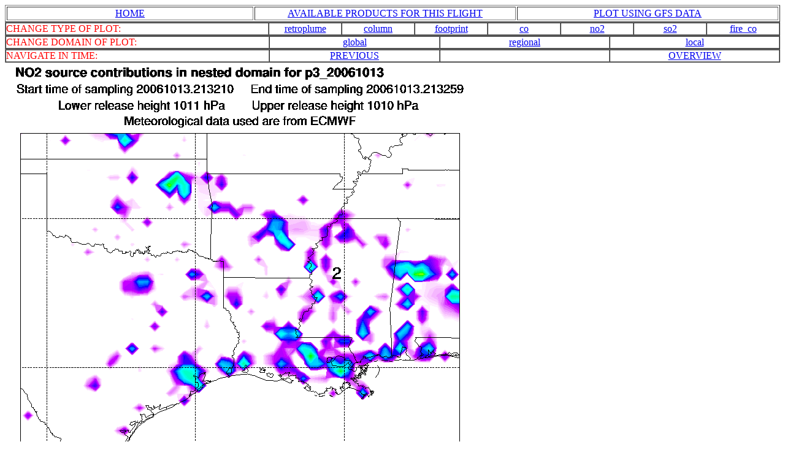

--- FILE ---
content_type: text/html
request_url: https://folk.nilu.no/~andreas/TEXAQS/p3_20061013/ECMWF/local_no2/p3_20061013.local_no2_292.html
body_size: 339
content:
<HTML>
<TABLE BORDER=1 CELLSPACING=2 CELLPADDING=1 WIDTH=100%>
<TR>
<TD WIDTH=32%><CENTER><A HREF=../../../index.html>HOME</A></TD>
<TD WIDTH=34%><CENTER><A HREF=../../index.html>AVAILABLE PRODUCTS FOR THIS FLIGHT</A></TD>
<TD WIDTH=34%> <CENTER><A HREF=../../GFS/local_no2/p3_20061013.local_no2_292.html>PLOT USING GFS DATA</A> </TD>
</TR></TABLE>
<TABLE BORDER=1 CELLSPACING=0 CELLPADDING=0 WIDTH=100%>
<TR><TD WIDTH=34%><FONT COLOR=RED>CHANGE TYPE OF PLOT:</FONT></TD>
<TD WIDTH=9.43%><CENTER><A HREF=../local_retroplume/p3_20061013.local_retroplume_292.html>retroplume</A></TD>
<TD WIDTH=9.43%><CENTER><A HREF=../local_column/p3_20061013.local_column_292.html>column</A></TD>
<TD WIDTH=9.43%><CENTER><A HREF=../local_footprint/p3_20061013.local_footprint_292.html>footprint</A></TD>
<TD WIDTH=9.43%><CENTER><A HREF=../local_co/p3_20061013.local_co_292.html>co</A></TD>
<TD WIDTH=9.43%><CENTER><A HREF=../local_no2/p3_20061013.local_no2_292.html>no2</A></TD>
<TD WIDTH=9.43%><CENTER><A HREF=../local_so2/p3_20061013.local_so2_292.html>so2</A></TD>
<TD WIDTH=9.43%><CENTER><A HREF=../local_fire_co/p3_20061013.local_fire_co_292.html>fire_co</A></TD>
</TR></TABLE>
<TABLE BORDER=1 CELLSPACING=0 CELLPADDING=0 WIDTH=100%>
<TR><TD WIDTH=34%><FONT COLOR=RED>CHANGE DOMAIN OF PLOT:</FONT></TD>
<TD WIDTH=22%><CENTER><A HREF=../global_no2/p3_20061013.global_no2_292.html>global</A></TD>
<TD WIDTH=22%><CENTER><A HREF=../regional_no2/p3_20061013.regional_no2_292.html>regional</A></TD>
<TD WIDTH=22%><CENTER><A HREF=../local_no2/p3_20061013.local_no2_292.html>local</A></TD>
</TR></TABLE>
<TABLE BORDER=1 CELLSPACING=0 CELLPADDING=0 WIDTH=100%>
<TR><TD WIDTH=34%><FONT COLOR=RED>NAVIGATE IN TIME:</FONT></TD>
<TD WIDTH=22%>
<CENTER><A HREF=p3_20061013.local_no2_291.html>PREVIOUS</A>
</TD>
<TD WIDTH=22%>
</TD>
<TD WIDTH=22%> <CENTER><A HREF=index.html>OVERVIEW</A> </TD>
</TR></TABLE>
<IMG SRC=p3_20061013.local_no2_292.gif>
</HTML>
